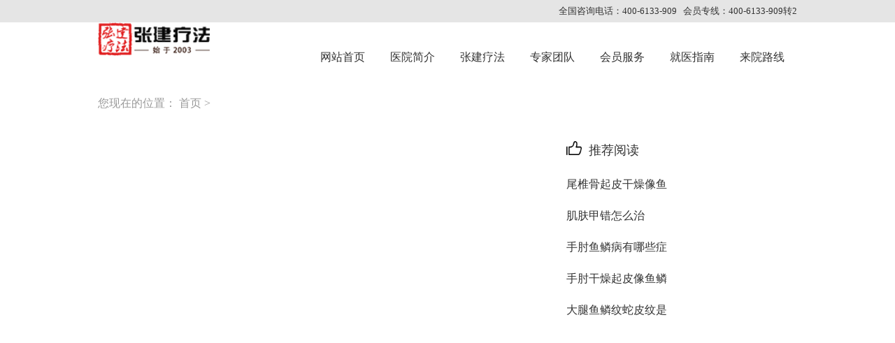

--- FILE ---
content_type: text/html; charset=utf-8
request_url: http://wxmo.yulb.com/index.php?m=content&c=tag&a=lists&tag=%E6%9C%80%E8%BF%91%E7%9A%AE%E8%82%A4%E7%B2%97%E7%B3%99%E6%80%8E%E4%B9%88%E5%8A%9E
body_size: 3409
content:
<!DOCTYPE html PUBLIC "-//W3C//DTD XHTML 1.0 Transitional//EN" "http://www.w3.org/TR/xhtml1/DTD/xhtml1-transitional.dtd">
<html xmlns="http://www.w3.org/1999/xhtml">
<head>
<meta http-equiv="Content-Type" content="text/html; charset=utf-8" />
<meta name="viewport" content="width=device-width, user-scalable=no, initial-scale=1.0, maximum-scale=1.0, minimum-scale=1.0">
<meta name="apple-mobile-web-app-capable" content="yes">
<meta http-equiv="pragma" content="no-cache">
<meta http-equiv="cache-control" content="no-cache">
<meta http-equiv="expires" content="0"> 
<meta name="baidu-site-verification" content="WcsvU4m1x7" />
<meta name="format-detection" content="telephone=no">
<title>__张建疗法 | 鱼鳞病皮肤医院</title>
<meta name="keywords" content="">
<meta name="description" content="">
<link rel="stylesheet" href="/statics/newcssjs/css/common.css">
<link rel="stylesheet" href="/statics/newcssjs/css/kefu.css">
<link rel="stylesheet" type="text/css" href="/statics/newcssjs/css/content.css" />
<script src="/statics/newcssjs/js/jquery-2.0.0.min.js" type="text/javascript"></script>

<script>
	if(window.location.href.indexOf("http://wxmo.yulb.com") > -1) {
		var _hmt = _hmt || [];
		(function() {
			var hm = document.createElement("script");
			hm.src = "https://hm.baidu.com/hm.js?dec672114c015a44d1da36bf978b080f";
			var s = document.getElementsByTagName("script")[0];
			s.parentNode.insertBefore(hm, s);
		})();
	} else if(window.location.href.indexOf("http://www.yulb.com") > -1) {
		var _hmt = _hmt || [];
		(function() {
			var hm = document.createElement("script");
			hm.src = "https://hm.baidu.com/hm.js?13fe4e11915310b2ebd4a76e4005c35e";
			var s = document.getElementsByTagName("script")[0];
			s.parentNode.insertBefore(hm, s);
		})();
	}
</script>
</head>
<body >
<!--导航-->
<nav class="clearfix">
	<a href="/">
		<h1 class="fl"><img src="/statics/images/logo.png" alt="张建疗法logo" width="130" height="35"/></h1></a>
	<a href="tel:4006133909" class="fr"  rel='nofollow'><img src="/statics/images/nav_call_icon.png" alt="点击拨打电话" width="30" height="31"></a>
</nav>
<div class="TopPhone">
	<p class="content_main">
		全国咨询电话：400-6133-909 &nbsp;&nbsp;会员专线：400-6133-909转2
	</p>
</div>

<div id="side1" >
  <ul>   
    <li>
      <a href="/customerWord.html" target="_blank"  rel='nofollow'><img src="http://zj.yulb.com/statics/images/ylbimg/abc.gif"></a>
    </li>
    <li>
      <a href="/customerWord.html" target="_blank"  rel='nofollow'><img src="http://zj.yulb.com/statics/images/ylbimg/wys.png"></a>
    </li>
  </ul>
</div>

<div class="navbar">
	<div class="content_main clearfix">
		<h1 class="fl">
					<a href="/" target="_blank">
						<img src="/statics/images/logo.png"/>
					</a>
				</h1>
		<div class="navList fr">
			<a href="//" target="_blank">网站首页</a> 
			<a href="//html/about/aboutus/index.html" target="_blank">医院简介</a>
			<a href="//zjlf/index.html" target="_blank">张建疗法</a>
			<a href="//zjtd/index.html" target="_blank">专家团队</a>
			<a href="//hyfw/index.html" target="_blank">会员服务</a>
			<a href="//jyzn/index.html" target="_blank">就医指南</a> 
			<a href="//jyzn/51.html" target="_blank">来院路线</a>
		</div>
	</div>
</div>
<!--当前位置-->
<p class="content_main breadcrumb">您现在的位置：
	<a href="/">首页</a><span> &gt; </span> </p>

 <!--内部部分-->
<div class="content_main con_wrap">
	<div class="con_main">
		<!-- 正文内容 -->

                            <div class="con_b fr">
          	<div class="box">
          		<p>推荐阅读</p>
          		<div id="commendList">
          			<ul class="content digg">
          				          				          				<li><a href="http://wxmo.yulb.com/ylbkp/2560.html" target="_blank" title="尾椎骨起皮干燥像鱼鳞怎么引起的，如何预防鱼鳞病？">尾椎骨起皮干燥像鱼</a></li>
          				          				<li><a href="http://wxmo.yulb.com/ylbkp/246.html" target="_blank" title="肌肤甲错怎么治">肌肤甲错怎么治</a></li>
          				          				<li><a href="http://wxmo.yulb.com/ylbkp/2582.html" target="_blank" title="手肘鱼鳞病有哪些症状，鱼鳞病初期图片是什么样？">手肘鱼鳞病有哪些症</a></li>
          				          				<li><a href="http://wxmo.yulb.com/ylbkp/2583.html" target="_blank" title="手肘干燥起皮像鱼鳞的鱼鳞病症状和危害有哪些？">手肘干燥起皮像鱼鳞</a></li>
          				          				<li><a href="http://wxmo.yulb.com/ylbkp/2957.html" target="_blank" title="大腿鱼鳞纹蛇皮纹是什么病，皮肤斑纹怎么去除？">大腿鱼鳞纹蛇皮纹是</a></li>
          				          				          			</ul>
          		</div>
          	</div>
          </div>
	</div>
</div>

<div class="phonefooter">
    <footer>

        <div class="footerNav">
            <a href="/">网站首页</a>
            
            <a href="/html/about/aboutus/index.html">医院简介</a>
            <a href="/jyzn/51.html">来院路线</a>
            
            
            <a href="/customerWord.html" target="_blank">咨询客服</a>
            <a href="/html/sitemaps/index.html">网站地图</a>
        </div>
        <!--<div class="footerLogo clearfix">-->
        <!--    <img src="/statics/images/footerLogo.png" alt="张建疗法" width="50" height="50">-->
        <!--    <div>-->
        <!--        <p>专注鱼鳞病研究40余年</p>-->
        <!--        <p>电话咨询：400-6133909</p>-->
        <!--    </div>-->
        <!--</div>-->
        <div class="footerICP">
            <p><a href="http://beian.miit.gov.cn"  style="color: #c9c9d8;">ICP备案：京ICP备13002945号</a></p>
            <p>北京张建鱼鳞病研究院版权所有： CopyRight @ 2004-2018 All Rights Reserved</p>
            <!--<p>北京安仁堂中医门诊部版权所有： CopyRight @ 2004-2018 All Rights Reserved</p>-->
            <p>（京）中医广【2018】第04-23-0087号</p>
        </div>
    </footer>

<div id="guDing">
<div id="gudRight">
    <!--<ul>-->
    <!--    <li class="three">-->
    <!--        <a href="/customerWord.html" target="_blank" rel="nofollow">点击咨询</a>-->
    <!--    </li>-->
        <!--<li class="four">-->
        <!--    <a href="/yyty/index.html">预约体验</a>-->
        <!--</li>-->
    <!--    <li class="five">-->
    <!--        <a href="/customerWord.html" target="_blank" rel="nofollow">电话咨询</a>-->
    <!--    </li>-->
    <!--</ul>-->
    
    <!-- <a href="https://live.easyliao.com/live/chat.do?c=24845&g=76690&config=108518&ref=yulb-image-480" target="_blank"  rel="nofollow"><img src="/statics/images/dbcxt.jpg" /></a> -->

      <a href="https://rgtk15.kuaishang.cn/bs/im.htm?cas=127663___697804&fi=131524" target="_blank"  rel="nofollow"><img src="/statics/images/dbcxt.jpg" /></a>
      
    
</div>
</div> 


  

<!--请将以下码嵌入到您网页源代码的最后面，通常是</body></HTML>之后,这样在服务器升级维护的时候也不会影响您的网页打开呈现速度。-->
<!-- <script language="javascript" src="http://byt.zoosnet.net/JS/LsJS.aspx?siteid=BYT49010347&float=1&lng=cn"></script> -->
<!-- 易聊 - s -->
  <!-- <script type="text/javascript">
     function browserRedirect() {
     var sUserAgent= navigator.userAgent.toLowerCase();
     var bIsIpad= sUserAgent.match(/ipad/i) == "ipad";
     var bIsIphoneOs= sUserAgent.match(/iphone os/i) == "iphone os";
     var bIsMidp= sUserAgent.match(/midp/i) == "midp";
     var bIsUc7= sUserAgent.match(/rv:1.2.3.4/i) == "rv:1.2.3.4";
     var bIsUc= sUserAgent.match(/ucweb/i) == "ucweb";
     var bIsAndroid= sUserAgent.match(/android/i) == "android";
     var bIsCE= sUserAgent.match(/windows ce/i) == "windows ce";
     var bIsWM= sUserAgent.match(/windows mobile/i) == "windows mobile";
     if (bIsIpad || bIsIphoneOs || bIsMidp || bIsUc7 || bIsUc || bIsAndroid || bIsCE || bIsWM) {
     return true;
     }
     return false;
     }
     if(browserRedirect()){
         document.writeln('<script type="text/javascript" charset="UTF-8" src="//scripts.easyliao.com/24845/46065.js"></sc'+'ript>');
         }else{
         document.writeln('<script type="text/javascript" charset="UTF-8" src="//scripts.easyliao.com/24845/46066.js"></sc'+'ript>');
     }
  </script> -->
  <!-- 易聊 --- e -->
  <!--商务通-->
  <!--new-->
  <!--此处需要jquery支持
  <script language="javascript" src="http://www.yulb.com/statics/yulb/js/jquery-2.0.0.min.js"></script>
  <script src="http://code.jquery.com/jquery-migrate-1.2.1.js"></script>
  <script language="javascript" src="http://byt.zoosnet.net/JS/LsJS.aspx?siteid=BYT49010347&float=1&lng=cn"></script>
  <!--new-->
  <script type="text/javascript" src="/swt-mo/js/wap_doudong.js"></script>
  <!--商务通


<script type="text/javascript" src="https://rgtk15.kuaishang.cn/bs/ks.j?cI=697804&fI=131524" charset="utf-8"></script>

  <!--底部导航-->
  <script type="text/javascript" src="/statics/layui/layui.js"></script>
  <script type="text/javascript">
    layui.use('element', function(){
        var element = layui.element;
    });
</script>

<!--底部导航-->
<script type="text/javascript" src="/statics/js/index.js"></script>

<script>
var _hmt = _hmt || [];
(function() {
  var hm = document.createElement("script");
  hm.src = "https://hm.baidu.com/hm.js?f515d488476a918ee717ebb1b9915acb";
  var s = document.getElementsByTagName("script")[0]; 
  s.parentNode.insertBefore(hm, s);
})();
</script>


</body>
</html>
<!--请将以下码嵌入到您网页源代码的最后面，通常是</body></HTML>之后,页面检测js-->



--- FILE ---
content_type: text/css
request_url: http://wxmo.yulb.com/statics/newcssjs/css/common.css
body_size: 2150
content:
 * {
 	-webkit-box-sizing: border-box;
 	-moz-box-sizing: border-box;
 	box-sizing: border-box;
 }
 
 body,
 div,
 ul,
 li,
 ol,
 h1,
 h4,
 h5,
 h6,
 input,
 textarea,
 select,
 p,
 dl,
 dt,
 dd,
 a,
 img,
 button,
 form,
 table,
 th,
 tr,
 td,
 tbody,
 article,
 aside,
 details,
 figcaption,
 figure,
 footer,
 header,
 hgroup,
 menu,
 section {
 	margin: 0;
 	padding: 0;
 	border: none;
 	list-style: none;
 }
 
 ol,
 ul,
 li {
 	list-style: none outside none;
 	padding: 0;
 }
 
 body {
 	margin: 0;
 	color: #333;
 	width: 100%;
 	height: 100%;
 	/*max-width: 640px;
 	min-width: 320px;*/
 	margin: 0 auto;
 	overflow-x: hidden;
 	font-size: 16px;
 	font-family: "Microsoft YaHei", "Helvetica Neue", Helvetica, Arial, sans-serif;
 }
 
 input,
 button,
 select,
 textarea {
 	font-family: inherit;
 	font-size: inherit;
 	line-height: inherit;
 	outline: none;
 	resize: none;
 }
 
 input::-webkit-input-placeholder,
 textarea::-webkit-input-placeholder {
 	color: rgb(204, 204, 204);
 }
 
 input:-moz-placeholder,
 textarea:-moz-placeholder {
 	color: rgb(204, 204, 204);
 }
 
 input::-moz-placeholder,
 textarea::-moz-placeholder {
 	color: rgb(204, 204, 204);
 }
 
 input:-ms-input-placeholder,
 textarea:-ms-input-placeholder {
 	color: rgb(204, 204, 204) !important;
 }
 
 input::-ms-clear {
 	display: none;
 }
 
 input::-ms-reveal {
 	display: none;
 }
 /* 底部置地*/
 
 img {
 	max-width: 100%;
 	border-style: none;
 	vertical-align: middle;
 	object-fit: cover;
 }
 
 a {
 	vertical-align: baseline;
 	background: transparent;
 	text-decoration: none;
 	color: inherit;
 	-webkit-tap-highlight-color: rgba(0, 0, 0, 0);
 }
 
 a:focus {
 	outline: none;
 }
 
 a:hover {
 	color: #4c77cd;
 }
 
 .fl {
 	float: left !important;
 }
 
 .fr {
 	float: right !important;
 }
 
 .txt-hide {
 	overflow: hidden;
 	white-space: nowrap;
 	text-overflow: ellipsis;
 }
 
 .txt2-hide {
 	overflow: hidden;
 	text-overflow: ellipsis;
 	display: -webkit-box;
 	-webkit-line-clamp: 2;
 	-webkit-box-orient: vertical;
 }
 
 .txt3-hide {
 	overflow: hidden;
 	text-overflow: ellipsis;
 	display: -webkit-box;
 	-webkit-line-clamp: 3;
 	-webkit-box-orient: vertical;
 }
 
 .clearfix {
 	clear: both;
 }
 
 .clearfix:after {
 	display: block;
 	visibility: hidden;
 	clear: both;
 	height: 0;
 	content: '.';
 }
  @media screen and (min-width: 640px) {
	 body {
	 	font: normal 16px/32px "sans-serif";
	 	margin: 0 auto;
	 	color: #333;
	 	background: #fff;
	 }
 }
 
 table {
 	border-collapse: collapse;
 }
 
 h1,
 h2,
 h3,
 h4,
 h5,
 h6 {
 	font-weight: normal;
 	margin: 0;
 	padding: 0;
 }
 
 i,
 b,
 strong {
 	font-style: normal;
 	font-weight: normal;
 }
 
 input,
 textarea,
 select,
 button {
 	border: 1px solid #CCC;
 	font-family: "微软雅黑,Arial, Helvetica, sans-serif";
 	outline: none;
 	border: none;
 	background: none;
 	padding: 0;
 }
 
 .txt_indent {
 	text-indent: 2em;
 }
 
 input::-webkit-input-placeholder,
 textarea::-webkit-input-placeholder {
 	color: #707070;
 	opacity: 1;
 }
 
 input:-moz-placeholder,
 textarea:-moz-placeholder {
 	color: #707070;
 	opacity: 1;
 }
 
 input::-moz-placeholder,
 textarea::-moz-placeholder {
 	color: #707070;
 	opacity: 1;
 }
 
 input:-ms-input-placeholder,
 textarea:-ms-input-placeholder {
 	color: #707070;
 	opacity: 1;
 }
 
 textarea {
 	resize: none;
 }
 
 .content_main {
 	width: 100%;
 	max-width: 1000px;
 	margin: 0 auto;
 	overflow: hidden;
 }
 
 .ad {
 	margin: 0 auto;
 }
 /*公共样式 */
 
 nav {
 	width: 100%;
 	height: 60px;
 	padding: 3%;
 	margin: 0 auto;
 	margin-bottom: 1%;
 }
 
 footer {
 	width: 100%;
 	color: #c9c9d8;
 	font-size: 0.8rem;
 	text-align: center;
 	background: #0c0e27;
 }
 
 .footerNav a {
 	padding: 0 2%;
 	height: 2.5rem;
 	line-height: 2.5rem;
 	border-right: 1px solid #c9c9d8;
 }
 
 .footerNav a:last-child {
 	border-right: 0;
 }
 
 .footerLogo img {
 	margin-top: -24px;
 	width: 50px;
 }
 
 .footerLogo {
 	margin: 2% 0 3%;
 }
 
 .footerLogo div {
 	display: inline-block;
 	text-align: left;
 	padding: 2% 0 0 2%;
 }
 
 .footerLogo div p {
 	height: 1.5rem;
 }
 
 .footerICP {
 	padding: 0 3%;
 	padding-bottom: 4rem;
 }
 .footerICP p{
 	    line-height: 1.3rem;
 }
 /* 导航条 */
 
 .TopPhone {
 	width: 100%;
 	font-size: 13px;
 	line-height: 32px;
 	background: #e5e5e5;
 }
 
 .TopPhone p {
 	line-height: inherit;
 	text-align: right;
 }
 
 .navbar {
 	width: 100%;
 	height: 100px;
 	overflow: hidden;
 }
 
 .navbar h1 {
 	width: 16%;
 	line-height: 100px;
 }
 
 .navList {
 	width: 70%;
 	line-height: 100px;
 	text-align: center;
 	overflow: hidden;
 	display: flex;
 }
 
 .navList a {
 	display: inline-block;
 	flex: 1;
 	width: 100px\9;
 	width: 100px\0;
 	float: left\9;
 	float: left\0;
 	font-size: 14px\0;
 	font-size: 14px\9;
 }
 /*width:12%;*/
 
 .navbar h1 a img {
 	width: 100%;
 	display: inline-block;
 }
 /* 右侧固定导航 */
 
 .rightNav {
 	position: fixed;
 	right: 28px;
 	top: 60%;
 	height: 330px;
 	z-index: 1001;
 	margin-top: -260px;
 }
 
 .rightNav li {
 	background: #fff;
 	position: relative;
 	-webkit-box-shadow: 0px 0px 10px rgba(0, 0, 0, 0.2);
 	box-shadow: 0px 0px 10px rgba(0, 0, 0, 0.2);
 	width: 56px;
 	height: 56px;
 	text-align: center;
 	border-radius: 3px;
 	margin-bottom: 10px;
 }
 /* 右侧固定导航 */
 /* 底部 */
 
 .footerdivpc .footer_top {
 	width: 100%;
 	overflow: hidden;
 	background: #2e4062;
 	-moz-box-sizing: border-box;
 	-webkit-box-sizing: border-box;
 	box-sizing: border-box;
 	padding: 15px 0;
 }
 
 .footerdivpc .footer_list {
 	width: 25%;
 	min-height: 2px;
 	overflow: hidden;
 	font-size: 16px;
 	text-align: left;
 }
 
 .footerdivpc .footer_list3 {
 	width: 40%;
 }
 
 .footerdivpc .footer_list p {
 	color: #717a8e;
 	margin-bottom: 15px;
 }
 
 .footerdivpc .footer_list a {
 	display: inline-block;
 	color: #97a4be;
 	height: 32px;
 	line-height: 32px;
 }
 
 .footer_list div a:first-child {
 	margin-right: 40px;
 }
 
 .footerdivpc .footer_list .cor_gray {
 	color: #97a4be;
 }
 
 .footerdivpc .footer_end {
 	background: #0b162a;
 	text-align: center;
 	color: #999;
 	font-size: 12px;
 	line-height: 20px;
 	padding: 5px 0;
 }
 /* 底部 */
 
 .footerdivpc .footer_list #footer_listId a {
 	width: 35%;
 	margin: 0
 }
 /*@media screen and (min-width:320px) and (max-width:640px){
 	.TopPhone,
 	.navbar,
 	.footerdivpc,
 	.rightNav {
 		display: none;
 	}
 }*/
 /*@media screen and (orientation: landscape) {
 	.TopPhone,
 	.navbar,
 	.footerdivpc,
 	.rightNav {
 		display: none;
 	}
 }
 */
 @media screen and (max-width: 640px) {
 	/*当屏幕尺寸最大640px时，应用下面的CSS样式*/
 	.TopPhone,
 	.navbar,
 	.footerdivpc,
 	.rightNav {
 		display: none;
 	}
 .wmpq{ display:none;}
 }
 
 @media screen and (min-width: 640px) {
 	/*当屏幕尺寸小于640px时，应用下面的CSS样式*/
 	nav,
 	.phonefooter {
 		display: none;
 	}
 }


#side1{ display: none; }

 @media (min-width: 320px) and (max-width: 772px) {
     
     .wmpq{ display:none;}
     
#side1{ display: block; position: fixed;
    right: -112px;
    top: 50%;
    height: 520px;
    margin-top: -175px;
    z-index: 1001;}
#side1li .s1, #side1 li a{
	display: block;
    width: 100%;
    height: 100%;
}
#side1 li img{ 
width: 42%;
    height: 42%;
     }
}

--- FILE ---
content_type: text/css
request_url: http://wxmo.yulb.com/statics/newcssjs/css/kefu.css
body_size: 630
content:
#mid {
	width: 260px;
	height: 92px;
	top: 50%;
	left: 50%;
	margin-left: -130px;
	display: block;
}

.midbg {
	position: fixed;
	top: 0;
	left: 0;
	width: 210px;
	height: 130px;
}

.midcon {
	position: absolute;
	top: 0;
	left: 0;
	width: 210px;
	height: 130px;
	background: #fff;
}

#side {
	position: relative;
	width: 80px;
	height: 180px;
	display: block;
	overflow: hidden;
}

#side_left {
	position: fixed;
	left: 0;
	bottom: 50px;
	width: 80px;
	height: 40px;
	display: block;
	overflow: hidden;
}

#side_r_top {
	position: fixed;
	right: 0;
	top: 90px;
	width: 30px;
	height: 95px;
	display: block;
	overflow: hidden;
}

.xqq {
	position: absolute;
	bottom: 10px;
	left: 12px;
}

.xqq img {
	border: none;
}

* {
	padding: 0;
	margin: 0
}

ol,
ul,
li {
	list-style: none
}

img {
	border: none
}

a:link,
a:visited,
a:hover {
	text-decoration: none;
}

.chat_tel {
	position: fixed;
	left: 1px;
	width: 28px;
	height: 126;
	_position: fixed;
}

#chat_tel_main {
	width: 28px;
	height: 126px;
	margin: 0px;
}

#guDing {
	width: 100%;
	max-width: 640px;
	margin: 0 auto;
	height: auto;
	position: fixed;
	bottom: 0px;
	font-size: 16px;
	background: #fff;
	z-index: 999;
	display: none;
}

#guDing #gudLeft {
	width: 40%;
	padding-top: 7px;
	float: left;
}

#guDing #gudLeft ul {
	width: 100%;
}

#guDing #gudLeft ul li {
	width: 33%;
	float: left;
}

#guDing #gudLeft ul li .pink {
	font-size: 14px;
	color: #666;
	margin-top: 3%;
}

#guDing #gudRight {
	width: 100%;
	line-height: 50px;
	float: right;
}

#guDing #gudRight ul {
	width: 100%;
}

#guDing #gudRight ul .four {
	background: #ff9600;
}

#guDing #gudRight ul li {
	width: 50%;
	float: left;
	text-align: center;
}

#guDing #gudLeft,
#guDing .gudRight {
	float: left;
	font-size: 1em;
	text-align: center;
}

#guDing #gudLeft ul li a,
#guDing #gudRight ul li a {
	color: #fff;
	text-decoration: none;
}
#guDing #gudRight ul .three {
	background: #dd2726;
}
#guDing #gudRight ul .five {
	background: #266fdd;
	float: right;
}

--- FILE ---
content_type: text/css
request_url: http://wxmo.yulb.com/statics/newcssjs/css/content.css
body_size: 878
content:
/*内容页*/

.breadcrumb {
	color: #999;
}

.cur {
	color: #4c77cd;
}

.con_wrap {
	padding: 20px 0;
}

h3 {
	font-size: 30px;
	margin-bottom: 15px;
}

.databar {
	color: #999;
	padding-bottom: 15px;
	border-bottom: 1px solid #D1D1D1;
}

.databar span {
	margin: 0 5px;
}

.con_txt {
	font-size: 18px;
	line-height: 40px;
	margin: 30px 0;
}

.con_txt img {
	width: 100%;
}

.con_b {
	width: 330px;
	overflow: hidden;
}

.con_b p {
	font-size: 18px;
	margin: 15px 0 10px;
}

.con_b p:before {
	width: 22px;
	height: 23px;
	content: "";
	display: inline-block;
	background: url(../../images/content_fine_icon.png)0 0 no-repeat;
	background-size: contain;
	margin-right: 10px;
	vertical-align: text-bottom;
}

.con_b a {
	display: block;
	line-height: 45px;
}

.con_b a:last-child {
	border-bottom: 0;
}

#contentManger {
	width: 640px
}

#contentManger h1{
	font-size: 30px;
    margin-bottom: 15px;
}

#listlistr a {
	display: block;
	margin: 0;
	margin-bottom: 15px;
}

#listlistr a img {
	width: 100%;
}

#LRfloater0 {
	display: none;
}

@media screen and (max-width: 640px) {
	/*当屏幕尺寸最大640px时，应用下面的CSS样式*/
	
	.wmpq{ display:none;}
	.con_b {
		overflow: hidden;
		width: 100%;
		padding: 0 3%;
	}
	#commendList a {
		display: block;
		line-height: 2rem;
		/*margin-bottom: 2%;*/
		border-bottom: 1px solid #e8e8e8;
	}
	#commendList a:last-child {
		border-bottom: 0;
		/*margin-bottom: 5%;*/
	}
	.con_b p {
		font-size: 1rem;
	}
	.con_b p:before {
		width: 20px;
		height: 18px;
		content: "";
		display: inline-block;
		background: url(../../images/content_fine_icon.png) center center no-repeat;
		background-size: contain;
		margin-right: 3px;
		vertical-align: text-top;
	}
	#contentManger {
		width: 100%;
		padding: 0 3%;
	}
	.con_txt {
		padding: 0% 0% 0%;
		line-height: 1.8rem;
		font-size: 16px;
		margin-top: 15px;
		margin-bottom: 0;
	}
	.con_txt img {
		width: 100%;
	}
	.databar {
		width: 100%;
		color: #999; 
		margin: 0 auto;
		font-size: 13px;
		padding-bottom: 0;
		border-bottom: 1px solid #e8e8e8;
		padding-bottom: 10px;
	}
	#contentManger h3 {
		width: 100%; 
		margin: 0;
		line-height: 2.5rem;
		font-size: 1.3rem;
		font-weight: normal;
		float: left;
		margin-bottom: 15px;
	}
	.con_wrap {
		padding: 5px 0 0;
	}
	.breadcrumb {
		color: #999;
		font-size: 14px;
		line-height: 2rem;
		padding: 0 3%;
		display: none;
	}
	.databar span {
		margin: 0 1rem 0 0;
	}
	
	#listlistr{
		display: none;
	}
}

--- FILE ---
content_type: application/javascript
request_url: http://wxmo.yulb.com/statics/js/index.js
body_size: 200
content:
		    $(".analysis .analysisShow").eq(0).addClass("analysisShowOn");
		    $(".patentulli").off("click").on("click",function(){

		      	var index = $(this).index();
		    	$(".patentulli").removeClass("hoverli");
			  	$(this).addClass("hoverli");
			  	 
		        $(".analysis .analysisShow").eq(index).addClass("analysisShowOn").siblings().removeClass("analysisShowOn");
		    });

		    
			


--- FILE ---
content_type: application/javascript
request_url: http://wxmo.yulb.com/swt-mo/js/wap_doudong.js
body_size: 4195
content:

document.writeln("<style type=\"text/css\">");
document.writeln("");
document.writeln("	 #side{ position:fixed; width:80px; height:125px;display:block; right:0px; bottom: 60px; overflow: hidden; z-index:998;}");
document.writeln("	 ");
document.writeln("	#guDing{ width:100%; height:auto; position:fixed; text-align:center; bottom:0px;  font-size:16px; background:#fff; z-index:999;}");
document.writeln("	#guDing #gudLeft,#guDing .gudRight{ float:left; font-size:1em; text-align:center;}");
document.writeln("	#guDing #gudLeft{ width:40%; padding-top:7px;  float:left;}");
document.writeln("	#guDing #gudLeft ul{ width:100%;}");
document.writeln("	#guDing #gudRight{ width:100%; line-height:50px; float:right;}");
document.writeln("	#guDing #gudLeft ul li{ width:33%; float:left;}");
document.writeln("	#guDing #gudLeft ul li .pink{ font-size:14px; color:#666; margin-top:3%;}");
document.writeln("	#guDing #gudRight ul{ width:100%;}");
document.writeln("	#guDing #gudRight ul li{ width:50%; float:left; text-align:center;}");
document.writeln("	#guDing #gudLeft ul li a,#guDing #gudRight ul li a{ color:#fff; text-decoration:none;}");
document.writeln("	#guDing #gudRight ul .four{ background:#ff9600;} ");
document.writeln("	#guDing #gudRight ul .five{ background:#dd2726;}");
document.writeln("");
document.writeln("</style>");
document.writeln("");


//右上点击咨询Icon
document.writeln("<div id=\"side_r_top\">");
document.writeln("<a href=\"/customerWord.html\"><img src=\"http://byt.zoosnet.net/site/49010347/mobileonlineimgsrc_cn.gif\" /></a>");
document.writeln("</div>");
document.writeln("");

//右边
//document.writeln("<div id=\"side\">");
//document.writeln("<a href=\"/zt/helpzwj\"><img src=\"http://wap.yulb.com/zt/shuqi/img/pic.png\" /></a>");
//document.writeln("</div>");
//document.writeln("");

//右边下面的点击图片
document.writeln("<div id=\"side\">");
document.writeln("<a href=\"/customerWord.html\"></a>");
document.writeln("</div>");
document.writeln("");


//左边
//document.writeln("<div id=\"side_left\">");
//document.writeln("<a href=\"/ping.html\"><img src=\"http://wxmo.yulb.com/images/speak.png\" /></a>");
//document.writeln("</div>");
//document.writeln("");


//底部
document.writeln("<div id=\"guDing\">");
// document.writeln("	<div id=\"gudLeft\">");
// document.writeln("    	<ul class=\"clearfix\">");
// document.writeln("        	<li >");
// document.writeln("                <a href=\"/\">");
// document.writeln("                    <i class=\"one\"><img src=\"http://wxmo.yulb.com/images/123_03.gif\" width=\"21\" height=\"19\" /></i>");
// document.writeln("                    <p class=\"pink\">首页</p> ");
// document.writeln("                 </a>              ");
// document.writeln("             </li>");
// document.writeln("        	<li >");
// document.writeln("            	<a href=\"/plus/list.php?tid=39\">");
// document.writeln("                    <i class=\"one\"><img src=\"http://wxmo.yulb.com/images/123_05.gif\" width=\"21\" height=\"19\" /></i>");
// document.writeln("                    <p class=\"pink\">案例</p>");
// document.writeln("                </a>");
// document.writeln("            </li>");
// document.writeln("        	<li>");
// document.writeln("            	<a href=\"/zt/xbxfzt/\">");
// document.writeln("                    <i class=\"one\"><img src=\"http://wxmo.yulb.com/images/123_07.png\" width=\"21\" height=\"19\" /></i>");
// document.writeln("                    <p class=\"pink\">疗法</p>");
// document.writeln("                </a>");
// document.writeln("            </li>");
// document.writeln("        </ul>");
// document.writeln("    ");
// document.writeln("    </div>");
document.writeln("	<div id=\"gudRight\">");
document.writeln("    	<ul>");
document.writeln("        	<li class=\"four\"><a href=\"/customerWord.html\">点击咨询</a></li>");
document.writeln("        	<li class=\"five\"><a href=\"tel:4006133909\">电话咨询</a></li>");
document.writeln("        </ul>");
document.writeln("    </div>");
document.writeln("");
document.writeln("</div>");
document.writeln("");

//商务通
document.writeln("<style type=\"text/css\">");
/*document.writeln("#mid{width:100%;height:180px;top:50%;left:0px;}");*/
document.writeln("#mid{width:260px;height:92px;top:50%;left:50%;margin-left:-130px; display:block;}");
document.writeln(".midbg{");
document.writeln("	position:fixed; top:0; left:0;width:210px; height:130px; ");
document.writeln("}");
document.writeln(".midcon{ position:absolute; top:0; left:0;width:210px; height:130px;background: #fff;}");
document.writeln("#side{position:relative;width:80px; height:125px;display:block;margin-bottom: 55px;overflow: hidden;}");

document.writeln("#side_left{position:fixed; left:0; bottom:50px; width:80px; height:40px;display:block; overflow: hidden;}");

//右上点击咨询Icon
document.writeln("#side_r_top{position:fixed; right:0; top:90px; width:30px; height:115px;display:block; overflow: hidden;}");

document.writeln(".xqq{position:absolute; bottom:10px; left:12px;}");
document.writeln(".xqq img{border:none;}");
document.writeln("*{padding:0;margin:0}");
document.writeln("ol,ul,li{list-style:none}");
document.writeln("img{border:none}");
document.writeln("a:link,a:visited,a:hover{ text-decoration:none;}");
document.writeln(".chat_tel{position:fixed;left:1px;width:28px; height:126;_position:fixed;}");
document.writeln("#chat_tel_main{ width:28px; height:126px; margin:0px; }");
document.writeln("</style>");

//alter-add-swt
document.writeln("<style type=\"text/css\">");
document.writeln(".swt_middle{width:260px;height:92px;margin:0 auto;}");
document.writeln("</style>");





// 中间弹窗
document.writeln("<div id=\"mid\"> ");
document.writeln("<div class=\"swt_middle\" id=\"mind_m\">");
document.writeln('<div style="width:260px; height:92px; background:url(http://wxmo.yulb.com/swt-mo/pic/M-swtNew.gif);background-size:100%;">\
									 <div style="width:260px; height:16px; text-align:right;"><a href="/" onclick="WinSwt1.midc();return false;" style="display:block;text-decoration:none; width:16px; height:16px; margin-top:0px; float:right;">&nbsp;</a></div>\
									 <a onclick="openZoosUrl();LR_HideInvite();return false;" href="javascript:void(0)" style="display:block;text-decoration:none; width:260px; height:75px;">&nbsp;</a>\
								 </div>');
document.writeln("</div>	");
document.writeln("</div>");
document.writeln("</div>");


/*加代码*/

$(function(){

    var timer01 = null;

    timer01 = setTimeout(function(){

    $('#mid').css('display','block')

    },15000)

	clearTimeout(timer01);

    timer01 = setInterval(function(){

        $('#mid').css('display','block')

    },18000)



})


/*加代码结束*/






$(document).ready(function(){
    $('#side').css('display','block');
    FollowDiv = {
        follow : function(){
            $('#side').css('position','absolute');
            $(window).scroll(function(){
                var f_top = $(window).scrollTop() + $(window).height() - $("#side").outerHeight();
                $('#side').css( 'top' , f_top );
            });
        }
    }
    /*FF和IE7可以通过position:fixed来定位，只有ie6需要动态设置高度.*/
    if($.browser.msie && $.browser.version == 6) {
        FollowDiv.follow();
    }
    shake();
    repeat = setInterval(shake,10000);//这里repeat是全局，在hideLovexin1函数中清空
});
function hideLovexin1()
{
    $('#side').css('display','none');
    window.setTimeout("show_doudong()",5000);



}
/**
 * 窗口抖动
 */
function shake(){
    //window.console.log('shake')
    var a=['bottom','right'],b=0;
    var u=setInterval(function(){
        $('#side').css( a[b%2] , (b++)%4<2?0:4 );
        if(b>17){
            clearInterval(u);
            b=0;
        }
    },30)
}
function show_doudong()
{
    $('#side').css('display','block');
}

var WinSwt1={
    _:function(o){return document.getElementById(o)},
    mid:'mid',
    side:'side',
    oTime:100,
    pTime:20000,
    qTime:22000,
    sideArg:[20,,,10],
    isIE6:((document.all)?true:false)&&([/MSIE (\d)\.0/i.exec(navigator.userAgent)][0][1] == 6),
    midc:function(){
        WinSwt1.omid.style.display='none';
        WinSwt1.oside.style.display='block';
        window.onscroll;
        WinSwt1.Timep=setTimeout(WinSwt1.midside,WinSwt1.pTime);
    },
    sidec:function(){
        WinSwt1.oside.style.display='block';//none
        clearTimeout(WinSwt1.Timep);
        WinSwt1.Timeq=setTimeout(WinSwt1.midside,WinSwt1.qTime);
    },
    midside:function(){


        /*		WinSwt1.omid.style.display='block';
        */

        WinSwt1.oside.style.display='block';//none
        window.onscroll;


        /*		clearTimeout(WinSwt1.Timep);

        */



        clearTimeout(WinSwt1.Timeq);
    },
    Init:function(){
        var o=WinSwt1.omid=WinSwt1._(WinSwt1.mid),os=o.style;
        var p=WinSwt1.oside=WinSwt1._(WinSwt1.side),ps=p.style;
        var s=WinSwt1.sideArg;
        var de=document.documentElement;
        if(!o||!p)return;
        os.zIndex=ps.zIndex="9999";
        os.display=ps.display="block";
        ps.display="inline";
        os.position=ps.position=WinSwt1.isIE6?"absolute":"fixed";
        os.marginTop=-o.offsetHeight/2 + "px";
        ps.bottom="0px"
        ps.right='0px';
        ps.marginTop=-o.offsetHeight/2 + "px";
        os.display=ps.display="none";
        setTimeout(WinSwt1.midside,WinSwt1.oTime);
    }
};
WinSwt1.Init();
//顶部弹出对话效果
(function(){
    var sHTML = [
        '<style type="text/css">',
        '.topTips { -webkit-box-sizing: border-box; -moz-box-sizing: border-box; box-sizing: border-box; position: fixed; left:0; top: 0; width: 100%; z-index: 9999999999;-webkit-perspective: 600px; perspective: 600px; }',
        '.tipsInner {font-family: "Microsoft YaHei"; border-top-left-radius: 5px; border-top-right-radius: 5px; border-bottom-left-radius: 5px; border-bottom-right-radius: 5px; border-radius: 5px; -webkit-box-shadow: 0 2px 10px rgba(0, 0, 0, 0.5); box-shadow: 0 2px 10px rgba(0, 0, 0, 0.5); background: #fff;-webkit-transform-origin: 0px 0px; transform-origin: 0px 0px; -webkit-transform: rotateX(90deg); transform: rotateX(90deg); opacity: 0; }',
        '.tipsInner a { text-decoration:none;display: block; position: relative; padding-left: 50px; color: #111; }',
        '.tipsInner img { position: absolute; left: 8px; top: 50%; margin-top: -17px; width: 36px; height: auto; padding-right: 5px; background: #fff; }',
        '.tipsInner dl { margin:0; padding: 10px 5px; border-left: 1px solid #ccc; }',
        '.tipsInner dt { font-weight: bold;line-height:1em;font-size:12px }',
        '.tipsInner dd { margin:0; line-height: 1.2em;white-space:nowrap;text-overflow:ellipsis;overflow:hidden;font-size:12px; }',
        '.showTip { visibility:visible; }',
        '.showTip .tipsInner { -webkit-transform-origin: 0px 0px; transform-origin: 0px 0px; -webkit-transform: rotateX(0deg); transform: rotateX(0deg); opacity: 1; }',
        '.hideTip { visibility:hidden; }',
        '.hideTip .tipsInner { -webkit-transform-origin: 0px 100%; transform-origin: 0px 100%; -webkit-transform: rotateX(-90deg); transform: rotateX(-90deg); opacity: 0; }',
        '</style>',
        '<div class="topTips" id="toptips">',
        '   <div class="tipsInner">',
        '       <a onclick="openZoosUrl();LR_HideInvite();return false;" href="javascript:void(0)" target="_blank" class="JS-SWT-LINK">',

        '         <img src="http://www.bjyulb.com/swt-mo/pic/qqIcon.png" alt="">',
        '         <dl>',
        '           <dt>张建疗法,恢复皮肤的吸收和代谢功能</dt>',
        '           <dd>您好，请问有什么可以帮助到您！</dd>',
        '         </dl>',
        '       </a>',
        '   </div>',
        '</div>'].join('\r\n');
    var o = document.createElement('div');
    // o.innerHTML = sHTML;
    o.innerHTML = '';
    while(o.firstElementChild){
        document.body.appendChild(o.firstElementChild);
    };
    T={hasClass:function(d,a){var c=d.className.split(/\s+/);for(var b=0;b<c.length;b++){if(c[b]==a){return true}}return false},addClass:function(b,a){if(!this.hasClass(b,a)){b.className+=" "+a}},removeClass:function(d,a){if(this.hasClass(d,a)){var c=d.className.split(/\s+/);for(var b=0;b<c.length;b++){if(c[b]==a){delete c[b]}}d.className=c.join(" ")}}};

    function Toptips(options){
        this.init(options);
    };

    Toptips.prototype = {

        constructor : Toptips,

        init : function(options){
            this.item = options.item;
            this.itemInner = options.item.children[0];
            this.loop = typeof options.loop == "undefined" ? true : options.loop;
            this.showTime = typeof options.showTime == "undefined" ? 10000 : options.showTime;
            this.hideTime = typeof options.hideTime == "undefined" ? 10000 : options.hideTime;
            this.showTimer = null;
            this.hideTimer = null;
            this.preTimer = null;
            this.item.style.WebkitTransition = this.item.style.transition = this.itemInner.style.WebkitTransition = this.itemInner.style.transition = "0.5s";
            var me = this;
            var initTimer = setTimeout(function(){
                me.showTip();
            },1000);
        },

        showTip : function(){
            var me = this;
            T.addClass(me.item,"showTip");
            T.removeClass(me.item,"hideTip");

            clearTimeout(me.hideTimer);
            me.showTimer = setTimeout(function(){
                me.hideTip();
            },me.showTime);

        },

        hideTip : function(){
            var me = this;
            T.removeClass(me.item,"showTip");
            T.addClass(me.item,"hideTip");
            me.item.style.visibility = me.itemInner.style.visibility = "hidden";

            if(me.loop){
                clearTimeout(me.showTimer);

                me.preTimer = setTimeout(function(){
                    me.item.style.visibility = me.itemInner.style.visibility = "visible";
                },me.hideTime-100);

                me.hideTimer = setTimeout(function(){
                    me.showTip();
                },me.hideTime);

            }
        }
    };
    setTimeout(function(){
        var toptip = document.getElementById("toptips");
        new Toptips({
            item : toptip,
            loop : true
        });
    },4000);
    return false;
    delete o;
})();



document.writeln("<style type=\"text/css\">");
document.writeln(".zhanz{ display:none;}");
document.writeln(".zhanz a{ display:block; text-indent:-9999px;}");
document.writeln("</style>");
